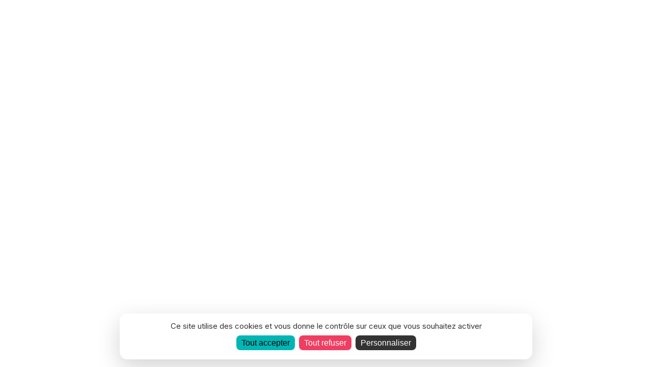

--- FILE ---
content_type: text/html; charset=UTF-8
request_url: https://billetterie.lemoloco.com/
body_size: 5531
content:
<!DOCTYPE html>
<html lang="fr" class="customer-front">
    <head>
        <!-- BASE -->
        <meta charset="UTF-8"/>
        <meta name="viewport" content="width=device-width, initial-scale=1.0"/>

                    <title >Le Moloco</title>
<meta name="description" content="Billetterie officielle du Moloco à Audincourt (25)" />
<meta property="og:image" content="https://billetterie.lemoloco.com/sites/billetterie.lemoloco.com/files/styles/ratio_auto_1000/public/theme/logo_billetterie.png?itok=lzJnrlLI" />
        
        
        <link href="/sites/all/modules/la-billetterie/lib/CustomerFront/css/app.css?v=6" rel="stylesheet" />

                    <link rel="preconnect" href="https://fonts.googleapis.com">
    <link rel="preconnect" href="https://fonts.gstatic.com" crossorigin>
                    
                                                                                
            <link  href="https://fonts.googleapis.com/css2?family=Inter:wght@400&amp;family=Inter:wght@800&display=swap" rel="stylesheet" data-lb-theme-fonts-ssr>
    
        <style>
        sonic-tickets-app::part(theme),
        sonic-theme,
        :root { 
            --sc-base : #fff;
            --sc-base-50 : rgba(0,0,0,0.02);
            --sc-base-100 : rgba(0,0,0,0.05);
            --sc-base-content : #333;
            --sc-font-family-base : 'Inter,' sans-serif;
            --sc-headings-font-family- : 'Inter,' sans-serif;
        }
        
        html,
        body,
        sonic-tickets-app::part(theme),
        sonic-theme{
            font-family: var(--sc-font-family-base);
            background-color: #fff;
            color: #333;
        }
    </style>
    
                <link rel="preload" href="https://billetterie.lemoloco.com/sites/billetterie.lemoloco.com/files/styles/ratio_auto_360/public/theme/logo_billetterie.png?itok=7-_X8uMu" as="image" />

                <link rel="modulepreload" href="/concorde/@customer" as="script"  />
        <script type="module" src="/concorde/@customer"></script>

                            <link rel="icon" type="image/png" href="https://billetterie.lemoloco.com/sites/billetterie.lemoloco.com/files/styles/favicon/public/theme/logo_favicon.png?itok=zK38sS3v" />
        
        <script>
                        window.SonicStaticTheme = {"colors":{"primary":"#F39200","primary_content":"#ffffff","info":"#a154a0","danger":"#ef3e61","warning":"#f26522","success":"#00b6b5","base":"#fff","base_900":"#000","base_content":"#333"},"logos":{"logo_billetterie":{"fid":1120,"url":"https:\/\/billetterie.lemoloco.com\/sites\/billetterie.lemoloco.com\/files\/theme\/logo_billetterie.png","src":"https:\/\/billetterie.lemoloco.com\/sites\/billetterie.lemoloco.com\/files\/theme\/logo_billetterie.png","thumbnail":null,"medium":null,"large":null,"favicon":null,"ratio_1x1_120":null,"ratio_1x1_360":null,"ratio_1x1_640":null,"ratio_1x1_1000":null,"ratio_1x1_1920":null,"ratio_auto_32":"https:\/\/billetterie.lemoloco.com\/sites\/billetterie.lemoloco.com\/files\/styles\/ratio_auto_32\/public\/theme\/logo_billetterie.png?itok=7U_X2JeV","ratio_auto_120":"https:\/\/billetterie.lemoloco.com\/sites\/billetterie.lemoloco.com\/files\/styles\/ratio_auto_120\/public\/theme\/logo_billetterie.png?itok=5DeVdPb0","ratio_auto_360":"https:\/\/billetterie.lemoloco.com\/sites\/billetterie.lemoloco.com\/files\/styles\/ratio_auto_360\/public\/theme\/logo_billetterie.png?itok=7-_X8uMu","ratio_auto_640":"https:\/\/billetterie.lemoloco.com\/sites\/billetterie.lemoloco.com\/files\/styles\/ratio_auto_640\/public\/theme\/logo_billetterie.png?itok=p4RyqaQ4","ratio_auto_1000":"https:\/\/billetterie.lemoloco.com\/sites\/billetterie.lemoloco.com\/files\/styles\/ratio_auto_1000\/public\/theme\/logo_billetterie.png?itok=lzJnrlLI","ratio_auto_1920":"https:\/\/billetterie.lemoloco.com\/sites\/billetterie.lemoloco.com\/files\/styles\/ratio_auto_1920\/public\/theme\/logo_billetterie.png?itok=gtesoDSl","logo_203dpi":null,"logo_300dpi":null,"logo_a4":null,"app_icon":null},"logo_email":{"fid":1121,"url":"https:\/\/billetterie.lemoloco.com\/sites\/billetterie.lemoloco.com\/files\/theme\/logo_email.png","src":"https:\/\/billetterie.lemoloco.com\/sites\/billetterie.lemoloco.com\/files\/theme\/logo_email.png","thumbnail":null,"medium":null,"large":null,"favicon":null,"ratio_1x1_120":null,"ratio_1x1_360":null,"ratio_1x1_640":null,"ratio_1x1_1000":null,"ratio_1x1_1920":null,"ratio_auto_32":"https:\/\/billetterie.lemoloco.com\/sites\/billetterie.lemoloco.com\/files\/styles\/ratio_auto_32\/public\/theme\/logo_email.png?itok=JoAz20Wa","ratio_auto_120":"https:\/\/billetterie.lemoloco.com\/sites\/billetterie.lemoloco.com\/files\/styles\/ratio_auto_120\/public\/theme\/logo_email.png?itok=pt7ERDJx","ratio_auto_360":"https:\/\/billetterie.lemoloco.com\/sites\/billetterie.lemoloco.com\/files\/styles\/ratio_auto_360\/public\/theme\/logo_email.png?itok=wlFt3iLz","ratio_auto_640":"https:\/\/billetterie.lemoloco.com\/sites\/billetterie.lemoloco.com\/files\/styles\/ratio_auto_640\/public\/theme\/logo_email.png?itok=2WTUKT9u","ratio_auto_1000":"https:\/\/billetterie.lemoloco.com\/sites\/billetterie.lemoloco.com\/files\/styles\/ratio_auto_1000\/public\/theme\/logo_email.png?itok=FRa-HtSe","ratio_auto_1920":"https:\/\/billetterie.lemoloco.com\/sites\/billetterie.lemoloco.com\/files\/styles\/ratio_auto_1920\/public\/theme\/logo_email.png?itok=gcsiLqxD","logo_203dpi":null,"logo_300dpi":null,"logo_a4":null,"app_icon":null},"logo_favicon":{"fid":616,"url":"https:\/\/billetterie.lemoloco.com\/sites\/billetterie.lemoloco.com\/files\/theme\/logo_favicon.png","src":"https:\/\/billetterie.lemoloco.com\/sites\/billetterie.lemoloco.com\/files\/theme\/logo_favicon.png","thumbnail":null,"medium":null,"large":null,"favicon":"https:\/\/billetterie.lemoloco.com\/sites\/billetterie.lemoloco.com\/files\/styles\/favicon\/public\/theme\/logo_favicon.png?itok=zK38sS3v","ratio_1x1_120":null,"ratio_1x1_360":null,"ratio_1x1_640":null,"ratio_1x1_1000":null,"ratio_1x1_1920":null,"ratio_auto_32":null,"ratio_auto_120":null,"ratio_auto_360":null,"ratio_auto_640":null,"ratio_auto_1000":null,"ratio_auto_1920":null,"logo_203dpi":null,"logo_300dpi":null,"logo_a4":null,"app_icon":"https:\/\/billetterie.lemoloco.com\/sites\/billetterie.lemoloco.com\/files\/styles\/app_icon\/public\/theme\/logo_favicon.png?itok=_V2J0lhe"}},"banners":{"banner_desktop":{"fid":0,"url":null,"src":null,"thumbnail":null,"medium":null,"large":null,"favicon":null,"ratio_1x1_120":null,"ratio_1x1_360":null,"ratio_1x1_640":null,"ratio_1x1_1000":null,"ratio_1x1_1920":null,"ratio_auto_32":null,"ratio_auto_120":null,"ratio_auto_360":null,"ratio_auto_640":null,"ratio_auto_1000":null,"ratio_auto_1920":null,"logo_203dpi":null,"logo_300dpi":null,"logo_a4":null,"app_icon":null},"banner_mobile":{"fid":1209,"url":"https:\/\/billetterie.lemoloco.com\/sites\/billetterie.lemoloco.com\/files\/theme\/banner_mobile.jpg","src":"https:\/\/billetterie.lemoloco.com\/sites\/billetterie.lemoloco.com\/files\/theme\/banner_mobile.jpg","thumbnail":null,"medium":null,"large":null,"favicon":null,"ratio_1x1_120":null,"ratio_1x1_360":null,"ratio_1x1_640":null,"ratio_1x1_1000":null,"ratio_1x1_1920":null,"ratio_auto_32":"https:\/\/billetterie.lemoloco.com\/sites\/billetterie.lemoloco.com\/files\/styles\/ratio_auto_32\/public\/theme\/banner_mobile.jpg?itok=FpZQgEIE","ratio_auto_120":"https:\/\/billetterie.lemoloco.com\/sites\/billetterie.lemoloco.com\/files\/styles\/ratio_auto_120\/public\/theme\/banner_mobile.jpg?itok=hCFVBqu_","ratio_auto_360":"https:\/\/billetterie.lemoloco.com\/sites\/billetterie.lemoloco.com\/files\/styles\/ratio_auto_360\/public\/theme\/banner_mobile.jpg?itok=n_ueU6fH","ratio_auto_640":"https:\/\/billetterie.lemoloco.com\/sites\/billetterie.lemoloco.com\/files\/styles\/ratio_auto_640\/public\/theme\/banner_mobile.jpg?itok=r0Qg-pus","ratio_auto_1000":"https:\/\/billetterie.lemoloco.com\/sites\/billetterie.lemoloco.com\/files\/styles\/ratio_auto_1000\/public\/theme\/banner_mobile.jpg?itok=vnY3Apuf","ratio_auto_1920":"https:\/\/billetterie.lemoloco.com\/sites\/billetterie.lemoloco.com\/files\/styles\/ratio_auto_1920\/public\/theme\/banner_mobile.jpg?itok=SyKvQEJZ","logo_203dpi":null,"logo_300dpi":null,"logo_a4":null,"app_icon":null},"default_image":{"fid":0,"url":null,"src":null,"thumbnail":null,"medium":null,"large":null,"favicon":null,"ratio_1x1_120":null,"ratio_1x1_360":null,"ratio_1x1_640":null,"ratio_1x1_1000":null,"ratio_1x1_1920":null,"ratio_auto_32":null,"ratio_auto_120":null,"ratio_auto_360":null,"ratio_auto_640":null,"ratio_auto_1000":null,"ratio_auto_1920":null,"logo_203dpi":null,"logo_300dpi":null,"logo_a4":null,"app_icon":null}},"fonts":{"title_font":"Inter:800","text_font":"Inter:400"},"tickets":{"ticket_a4":{"fid":1122,"url":"https:\/\/billetterie.lemoloco.com\/sites\/billetterie.lemoloco.com\/files\/theme\/ticket_a4.png","src":"https:\/\/billetterie.lemoloco.com\/sites\/billetterie.lemoloco.com\/files\/theme\/ticket_a4.png","thumbnail":null,"medium":null,"large":null,"favicon":null,"ratio_1x1_120":null,"ratio_1x1_360":null,"ratio_1x1_640":null,"ratio_1x1_1000":null,"ratio_1x1_1920":null,"ratio_auto_32":null,"ratio_auto_120":null,"ratio_auto_360":null,"ratio_auto_640":null,"ratio_auto_1000":null,"ratio_auto_1920":null,"logo_203dpi":"https:\/\/billetterie.lemoloco.com\/sites\/billetterie.lemoloco.com\/files\/styles\/logo_203dpi\/public\/theme\/ticket_a4.png?itok=qjc8rhBp","logo_300dpi":"https:\/\/billetterie.lemoloco.com\/sites\/billetterie.lemoloco.com\/files\/styles\/logo_300dpi\/public\/theme\/ticket_a4.png?itok=sCC4Iqwb","logo_a4":"https:\/\/billetterie.lemoloco.com\/sites\/billetterie.lemoloco.com\/files\/styles\/logo_a4\/public\/theme\/ticket_a4.png?itok=5OwwL5sp","app_icon":null},"ticket_thermal":{"fid":1123,"url":"https:\/\/billetterie.lemoloco.com\/sites\/billetterie.lemoloco.com\/files\/theme\/ticket_thermal.png","src":"https:\/\/billetterie.lemoloco.com\/sites\/billetterie.lemoloco.com\/files\/theme\/ticket_thermal.png","thumbnail":null,"medium":null,"large":null,"favicon":null,"ratio_1x1_120":null,"ratio_1x1_360":null,"ratio_1x1_640":null,"ratio_1x1_1000":null,"ratio_1x1_1920":null,"ratio_auto_32":null,"ratio_auto_120":null,"ratio_auto_360":null,"ratio_auto_640":null,"ratio_auto_1000":null,"ratio_auto_1920":null,"logo_203dpi":"https:\/\/billetterie.lemoloco.com\/sites\/billetterie.lemoloco.com\/files\/styles\/logo_203dpi\/public\/theme\/ticket_thermal.png?itok=wHGfqt43","logo_300dpi":"https:\/\/billetterie.lemoloco.com\/sites\/billetterie.lemoloco.com\/files\/styles\/logo_300dpi\/public\/theme\/ticket_thermal.png?itok=aCi3tjuD","logo_a4":"https:\/\/billetterie.lemoloco.com\/sites\/billetterie.lemoloco.com\/files\/styles\/logo_a4\/public\/theme\/ticket_thermal.png?itok=sZFo1y-l","app_icon":null}},"extras":{"enable_border_radius":1}};

                        const isIframeContext = window.parent !== window;
            const isHome = window.location.pathname === '/';
            if(isIframeContext && isHome) {
                window.parent.postMessage({ goTo: 'home'}, '*');
            }
        </script>
        <link rel="preload" href="/sites/all/themes/superstrap/js/lb_custom-theme.js?v=8" as="script" />
        <script src="/sites/all/themes/superstrap/js/lb_custom-theme.js?v=8"></script>
        
            
    </head>
    <body>
        <div id="app-container">
            <sonic-subscriber dataProvider="settings" props='{&quot;cgv_link&quot;:&quot;https:\/\/billetterie.lemoloco.com\/sites\/billetterie.lemoloco.com\/files\/la_billetterie\/cgv\/CGV%20Moloco.pdf&quot;,&quot;store_url&quot;:&quot;https:\/\/billetterie.lemoloco.com&quot;,&quot;main_url&quot;:&quot;https:\/\/billetterie.lemoloco.com&quot;,&quot;customer_ui&quot;:{&quot;event&quot;:{&quot;layout&quot;:&quot;default&quot;,&quot;filter_by_category&quot;:true,&quot;filter_by_day&quot;:false},&quot;home&quot;:{&quot;jumbotron&quot;:false,&quot;featured&quot;:&quot;card_cover&quot;,&quot;quick_access&quot;:true,&quot;events&quot;:&quot;next&quot;,&quot;giftcards&quot;:null}},&quot;infos&quot;:{&quot;site_name&quot;:&quot;Le Moloco&quot;,&quot;editor_name&quot;:&quot;Le Moloco&quot;,&quot;siret&quot;:&quot;523 204 279 000 21&quot;,&quot;TVA&quot;:&quot;FR74523204279&quot;,&quot;email_contact&quot;:&quot;lemoloco@soticket.net&quot;,&quot;address&quot;:{&quot;street&quot;:&quot;21 rue de Seloncourt&quot;,&quot;street_2&quot;:&quot;&quot;,&quot;zip_code&quot;:&quot;25400&quot;,&quot;city&quot;:&quot;Audincourt&quot;,&quot;country&quot;:&quot;&quot;,&quot;phone_number&quot;:null},&quot;cgv_link&quot;:&quot;https:\/\/billetterie.lemoloco.com\/sites\/billetterie.lemoloco.com\/files\/la_billetterie\/cgv\/CGV%20Moloco.pdf&quot;,&quot;meta_description&quot;:&quot;Billetterie officielle du Moloco \u00e0 Audincourt (25)&quot;,&quot;website&quot;:&quot;http:\/\/www.lemoloco.com\/&quot;,&quot;store_url&quot;:&quot;https:\/\/billetterie.lemoloco.com&quot;,&quot;legal_terms&quot;:{&quot;external&quot;:true,&quot;url&quot;:&quot;http:\/\/www.lemoloco.com\/mentions-legales\/&quot;},&quot;structure_type&quot;:null,&quot;programming_type&quot;:null,&quot;capacity&quot;:600,&quot;capacity_type&quot;:&quot;medium&quot;},&quot;is_online&quot;:true,&quot;maintenance&quot;:false,&quot;wording&quot;:{&quot;version&quot;:1767882992},&quot;langs&quot;:[&quot;fr&quot;],&quot;modules&quot;:{&quot;agenda&quot;:{&quot;enabled&quot;:true,&quot;access&quot;:true,&quot;adminAccess&quot;:true,&quot;url&quot;:null,&quot;token&quot;:null},&quot;giftcards&quot;:{&quot;enabled&quot;:false,&quot;access&quot;:false,&quot;adminAccess&quot;:false,&quot;url&quot;:null,&quot;token&quot;:null},&quot;subscription&quot;:{&quot;enabled&quot;:true,&quot;access&quot;:true,&quot;adminAccess&quot;:true,&quot;url&quot;:null,&quot;token&quot;:null},&quot;carpooling&quot;:{&quot;enabled&quot;:false,&quot;access&quot;:false,&quot;adminAccess&quot;:false,&quot;url&quot;:&quot;https:\/\/lecovoit01.supersoniks.org&quot;,&quot;token&quot;:&quot;&quot;},&quot;shop&quot;:{&quot;enabled&quot;:true,&quot;access&quot;:true,&quot;adminAccess&quot;:true,&quot;url&quot;:null,&quot;token&quot;:null},&quot;related_events&quot;:{&quot;enabled&quot;:true,&quot;access&quot;:true,&quot;adminAccess&quot;:true,&quot;url&quot;:null,&quot;token&quot;:null},&quot;reelax&quot;:{&quot;enabled&quot;:true,&quot;access&quot;:true,&quot;adminAccess&quot;:true,&quot;url&quot;:&quot;https:\/\/reelax-tickets.com\/o\/lemoloco&quot;,&quot;token&quot;:null},&quot;waiting_line&quot;:{&quot;enabled&quot;:false,&quot;access&quot;:false,&quot;adminAccess&quot;:false,&quot;url&quot;:null,&quot;token&quot;:null},&quot;promo&quot;:{&quot;enabled&quot;:true,&quot;access&quot;:true,&quot;adminAccess&quot;:true,&quot;url&quot;:null,&quot;token&quot;:null},&quot;additional_products&quot;:{&quot;enabled&quot;:true,&quot;access&quot;:true,&quot;adminAccess&quot;:true,&quot;url&quot;:null,&quot;token&quot;:null},&quot;ask_pro_account&quot;:{&quot;enabled&quot;:false,&quot;access&quot;:false,&quot;adminAccess&quot;:false,&quot;url&quot;:null,&quot;token&quot;:null},&quot;create_pro_account&quot;:{&quot;enabled&quot;:false,&quot;access&quot;:false,&quot;adminAccess&quot;:false,&quot;url&quot;:null,&quot;token&quot;:null},&quot;create_client_account&quot;:{&quot;enabled&quot;:true,&quot;access&quot;:true,&quot;adminAccess&quot;:true,&quot;url&quot;:null,&quot;token&quot;:null},&quot;refund_request&quot;:{&quot;enabled&quot;:true,&quot;access&quot;:true,&quot;adminAccess&quot;:true,&quot;url&quot;:null,&quot;token&quot;:null},&quot;freeup_tickets&quot;:{&quot;enabled&quot;:true,&quot;access&quot;:true,&quot;adminAccess&quot;:true,&quot;url&quot;:null,&quot;token&quot;:null},&quot;accreditations_directory&quot;:{&quot;enabled&quot;:false,&quot;access&quot;:false,&quot;adminAccess&quot;:false,&quot;url&quot;:null,&quot;token&quot;:null},&quot;saml&quot;:{&quot;enabled&quot;:false,&quot;access&quot;:false,&quot;adminAccess&quot;:false,&quot;url&quot;:null,&quot;token&quot;:null},&quot;waiting_list&quot;:{&quot;enabled&quot;:false,&quot;access&quot;:false,&quot;adminAccess&quot;:false,&quot;url&quot;:null,&quot;token&quot;:null},&quot;cashless&quot;:{&quot;enabled&quot;:false,&quot;access&quot;:false,&quot;adminAccess&quot;:false,&quot;url&quot;:&quot;&quot;,&quot;token&quot;:null},&quot;logs_route&quot;:{&quot;enabled&quot;:false,&quot;access&quot;:false,&quot;adminAccess&quot;:false,&quot;url&quot;:null,&quot;token&quot;:null},&quot;custom_agendas&quot;:{&quot;enabled&quot;:false,&quot;access&quot;:false,&quot;adminAccess&quot;:false,&quot;url&quot;:null,&quot;token&quot;:null},&quot;slider_tv&quot;:{&quot;enabled&quot;:false,&quot;access&quot;:false,&quot;adminAccess&quot;:false,&quot;url&quot;:null,&quot;token&quot;:null},&quot;altcha&quot;:{&quot;enabled&quot;:true,&quot;access&quot;:true,&quot;adminAccess&quot;:true,&quot;url&quot;:null,&quot;token&quot;:null}},&quot;online_payment_id&quot;:17,&quot;optins&quot;:{&quot;formItems&quot;:[{&quot;key&quot;:&quot;optins&quot;,&quot;label&quot;:null,&quot;description&quot;:null,&quot;type&quot;:&quot;container&quot;,&quot;default_value&quot;:null,&quot;options&quot;:[],&quot;required&quot;:false,&quot;readonly&quot;:false,&quot;maxlength&quot;:null,&quot;formItems&quot;:[{&quot;key&quot;:&quot;optin_1&quot;,&quot;label&quot;:&quot;Je souhaite m&#039;inscrire \u00e0 la Newsletter&quot;,&quot;description&quot;:&quot;&quot;,&quot;type&quot;:&quot;checkbox&quot;,&quot;default_value&quot;:null,&quot;options&quot;:[],&quot;required&quot;:false,&quot;readonly&quot;:false,&quot;maxlength&quot;:null,&quot;formItems&quot;:[]}]}]},&quot;promotion_code&quot;:true,&quot;quick_purchase&quot;:true,&quot;login_enabled&quot;:true,&quot;prefer_website&quot;:false,&quot;store_ui&quot;:{&quot;event&quot;:{&quot;layout&quot;:&quot;default&quot;,&quot;filter_by_category&quot;:true,&quot;filter_by_day&quot;:false},&quot;home&quot;:{}},&quot;send_order_mail&quot;:true,&quot;wecount_link&quot;:false,&quot;user_form&quot;:{&quot;email&quot;:{&quot;enabled&quot;:true,&quot;mandatory&quot;:true},&quot;lastName&quot;:{&quot;enabled&quot;:true,&quot;mandatory&quot;:true},&quot;firstName&quot;:{&quot;enabled&quot;:true,&quot;mandatory&quot;:true},&quot;gender&quot;:{&quot;enabled&quot;:true,&quot;mandatory&quot;:true},&quot;birthdate&quot;:{&quot;enabled&quot;:true,&quot;mandatory&quot;:true},&quot;postcode&quot;:{&quot;enabled&quot;:true,&quot;mandatory&quot;:true},&quot;city&quot;:{&quot;enabled&quot;:true,&quot;mandatory&quot;:true},&quot;country&quot;:{&quot;enabled&quot;:true,&quot;mandatory&quot;:true},&quot;address&quot;:{&quot;enabled&quot;:true,&quot;mandatory&quot;:true},&quot;address2&quot;:{&quot;enabled&quot;:true,&quot;mandatory&quot;:false},&quot;phoneNumber&quot;:{&quot;enabled&quot;:true,&quot;mandatory&quot;:true},&quot;iban&quot;:{&quot;enabled&quot;:false,&quot;mandatory&quot;:false},&quot;bic&quot;:{&quot;enabled&quot;:false,&quot;mandatory&quot;:false},&quot;cgv&quot;:{&quot;enabled&quot;:true,&quot;mandatory&quot;:true}},&quot;brand&quot;:{&quot;id&quot;:&quot;soticket&quot;,&quot;title&quot;:&quot;Soticket&quot;,&quot;url&quot;:&quot;https:\/\/www.socoop.fr&quot;,&quot;equipmentFormUrl&quot;:&quot;https:\/\/docs.google.com\/forms\/d\/e\/1FAIpQLSdxyTLw13Yv4zKjBHfcjtPLYQpCLx9ZeSSvb5ffTTrfuwiNGA\/viewform&quot;},&quot;analytics&quot;:{&quot;ga4&quot;:&quot;G-DYK1EMC6G3&quot;,&quot;ga3&quot;:&quot;UA-79379439-50&quot;,&quot;gtm&quot;:null,&quot;pixel_tracking&quot;:null,&quot;pixel_tracking_confirmation&quot;:null},&quot;test_mode&quot;:false,&quot;subscription_webcomponents&quot;:true,&quot;refund_form&quot;:{&quot;enable_iban_bic_txt&quot;:true,&quot;enable_iban_bic_pdf&quot;:true}}' ></sonic-subscriber>
            <sonic-subscriber dataProvider="theme" props='{&quot;colors&quot;:{&quot;primary&quot;:&quot;#F39200&quot;,&quot;primary_content&quot;:&quot;#ffffff&quot;,&quot;info&quot;:&quot;#a154a0&quot;,&quot;danger&quot;:&quot;#ef3e61&quot;,&quot;warning&quot;:&quot;#f26522&quot;,&quot;success&quot;:&quot;#00b6b5&quot;,&quot;base&quot;:&quot;#fff&quot;,&quot;base_900&quot;:&quot;#000&quot;,&quot;base_content&quot;:&quot;#333&quot;},&quot;logos&quot;:{&quot;logo_billetterie&quot;:{&quot;fid&quot;:1120,&quot;url&quot;:&quot;https:\/\/billetterie.lemoloco.com\/sites\/billetterie.lemoloco.com\/files\/theme\/logo_billetterie.png&quot;,&quot;src&quot;:&quot;https:\/\/billetterie.lemoloco.com\/sites\/billetterie.lemoloco.com\/files\/theme\/logo_billetterie.png&quot;,&quot;thumbnail&quot;:null,&quot;medium&quot;:null,&quot;large&quot;:null,&quot;favicon&quot;:null,&quot;ratio_1x1_120&quot;:null,&quot;ratio_1x1_360&quot;:null,&quot;ratio_1x1_640&quot;:null,&quot;ratio_1x1_1000&quot;:null,&quot;ratio_1x1_1920&quot;:null,&quot;ratio_auto_32&quot;:&quot;https:\/\/billetterie.lemoloco.com\/sites\/billetterie.lemoloco.com\/files\/styles\/ratio_auto_32\/public\/theme\/logo_billetterie.png?itok=7U_X2JeV&quot;,&quot;ratio_auto_120&quot;:&quot;https:\/\/billetterie.lemoloco.com\/sites\/billetterie.lemoloco.com\/files\/styles\/ratio_auto_120\/public\/theme\/logo_billetterie.png?itok=5DeVdPb0&quot;,&quot;ratio_auto_360&quot;:&quot;https:\/\/billetterie.lemoloco.com\/sites\/billetterie.lemoloco.com\/files\/styles\/ratio_auto_360\/public\/theme\/logo_billetterie.png?itok=7-_X8uMu&quot;,&quot;ratio_auto_640&quot;:&quot;https:\/\/billetterie.lemoloco.com\/sites\/billetterie.lemoloco.com\/files\/styles\/ratio_auto_640\/public\/theme\/logo_billetterie.png?itok=p4RyqaQ4&quot;,&quot;ratio_auto_1000&quot;:&quot;https:\/\/billetterie.lemoloco.com\/sites\/billetterie.lemoloco.com\/files\/styles\/ratio_auto_1000\/public\/theme\/logo_billetterie.png?itok=lzJnrlLI&quot;,&quot;ratio_auto_1920&quot;:&quot;https:\/\/billetterie.lemoloco.com\/sites\/billetterie.lemoloco.com\/files\/styles\/ratio_auto_1920\/public\/theme\/logo_billetterie.png?itok=gtesoDSl&quot;,&quot;logo_203dpi&quot;:null,&quot;logo_300dpi&quot;:null,&quot;logo_a4&quot;:null,&quot;app_icon&quot;:null},&quot;logo_email&quot;:{&quot;fid&quot;:1121,&quot;url&quot;:&quot;https:\/\/billetterie.lemoloco.com\/sites\/billetterie.lemoloco.com\/files\/theme\/logo_email.png&quot;,&quot;src&quot;:&quot;https:\/\/billetterie.lemoloco.com\/sites\/billetterie.lemoloco.com\/files\/theme\/logo_email.png&quot;,&quot;thumbnail&quot;:null,&quot;medium&quot;:null,&quot;large&quot;:null,&quot;favicon&quot;:null,&quot;ratio_1x1_120&quot;:null,&quot;ratio_1x1_360&quot;:null,&quot;ratio_1x1_640&quot;:null,&quot;ratio_1x1_1000&quot;:null,&quot;ratio_1x1_1920&quot;:null,&quot;ratio_auto_32&quot;:&quot;https:\/\/billetterie.lemoloco.com\/sites\/billetterie.lemoloco.com\/files\/styles\/ratio_auto_32\/public\/theme\/logo_email.png?itok=JoAz20Wa&quot;,&quot;ratio_auto_120&quot;:&quot;https:\/\/billetterie.lemoloco.com\/sites\/billetterie.lemoloco.com\/files\/styles\/ratio_auto_120\/public\/theme\/logo_email.png?itok=pt7ERDJx&quot;,&quot;ratio_auto_360&quot;:&quot;https:\/\/billetterie.lemoloco.com\/sites\/billetterie.lemoloco.com\/files\/styles\/ratio_auto_360\/public\/theme\/logo_email.png?itok=wlFt3iLz&quot;,&quot;ratio_auto_640&quot;:&quot;https:\/\/billetterie.lemoloco.com\/sites\/billetterie.lemoloco.com\/files\/styles\/ratio_auto_640\/public\/theme\/logo_email.png?itok=2WTUKT9u&quot;,&quot;ratio_auto_1000&quot;:&quot;https:\/\/billetterie.lemoloco.com\/sites\/billetterie.lemoloco.com\/files\/styles\/ratio_auto_1000\/public\/theme\/logo_email.png?itok=FRa-HtSe&quot;,&quot;ratio_auto_1920&quot;:&quot;https:\/\/billetterie.lemoloco.com\/sites\/billetterie.lemoloco.com\/files\/styles\/ratio_auto_1920\/public\/theme\/logo_email.png?itok=gcsiLqxD&quot;,&quot;logo_203dpi&quot;:null,&quot;logo_300dpi&quot;:null,&quot;logo_a4&quot;:null,&quot;app_icon&quot;:null},&quot;logo_favicon&quot;:{&quot;fid&quot;:616,&quot;url&quot;:&quot;https:\/\/billetterie.lemoloco.com\/sites\/billetterie.lemoloco.com\/files\/theme\/logo_favicon.png&quot;,&quot;src&quot;:&quot;https:\/\/billetterie.lemoloco.com\/sites\/billetterie.lemoloco.com\/files\/theme\/logo_favicon.png&quot;,&quot;thumbnail&quot;:null,&quot;medium&quot;:null,&quot;large&quot;:null,&quot;favicon&quot;:&quot;https:\/\/billetterie.lemoloco.com\/sites\/billetterie.lemoloco.com\/files\/styles\/favicon\/public\/theme\/logo_favicon.png?itok=zK38sS3v&quot;,&quot;ratio_1x1_120&quot;:null,&quot;ratio_1x1_360&quot;:null,&quot;ratio_1x1_640&quot;:null,&quot;ratio_1x1_1000&quot;:null,&quot;ratio_1x1_1920&quot;:null,&quot;ratio_auto_32&quot;:null,&quot;ratio_auto_120&quot;:null,&quot;ratio_auto_360&quot;:null,&quot;ratio_auto_640&quot;:null,&quot;ratio_auto_1000&quot;:null,&quot;ratio_auto_1920&quot;:null,&quot;logo_203dpi&quot;:null,&quot;logo_300dpi&quot;:null,&quot;logo_a4&quot;:null,&quot;app_icon&quot;:&quot;https:\/\/billetterie.lemoloco.com\/sites\/billetterie.lemoloco.com\/files\/styles\/app_icon\/public\/theme\/logo_favicon.png?itok=_V2J0lhe&quot;}},&quot;banners&quot;:{&quot;banner_desktop&quot;:{&quot;fid&quot;:0,&quot;url&quot;:null,&quot;src&quot;:null,&quot;thumbnail&quot;:null,&quot;medium&quot;:null,&quot;large&quot;:null,&quot;favicon&quot;:null,&quot;ratio_1x1_120&quot;:null,&quot;ratio_1x1_360&quot;:null,&quot;ratio_1x1_640&quot;:null,&quot;ratio_1x1_1000&quot;:null,&quot;ratio_1x1_1920&quot;:null,&quot;ratio_auto_32&quot;:null,&quot;ratio_auto_120&quot;:null,&quot;ratio_auto_360&quot;:null,&quot;ratio_auto_640&quot;:null,&quot;ratio_auto_1000&quot;:null,&quot;ratio_auto_1920&quot;:null,&quot;logo_203dpi&quot;:null,&quot;logo_300dpi&quot;:null,&quot;logo_a4&quot;:null,&quot;app_icon&quot;:null},&quot;banner_mobile&quot;:{&quot;fid&quot;:1209,&quot;url&quot;:&quot;https:\/\/billetterie.lemoloco.com\/sites\/billetterie.lemoloco.com\/files\/theme\/banner_mobile.jpg&quot;,&quot;src&quot;:&quot;https:\/\/billetterie.lemoloco.com\/sites\/billetterie.lemoloco.com\/files\/theme\/banner_mobile.jpg&quot;,&quot;thumbnail&quot;:null,&quot;medium&quot;:null,&quot;large&quot;:null,&quot;favicon&quot;:null,&quot;ratio_1x1_120&quot;:null,&quot;ratio_1x1_360&quot;:null,&quot;ratio_1x1_640&quot;:null,&quot;ratio_1x1_1000&quot;:null,&quot;ratio_1x1_1920&quot;:null,&quot;ratio_auto_32&quot;:&quot;https:\/\/billetterie.lemoloco.com\/sites\/billetterie.lemoloco.com\/files\/styles\/ratio_auto_32\/public\/theme\/banner_mobile.jpg?itok=FpZQgEIE&quot;,&quot;ratio_auto_120&quot;:&quot;https:\/\/billetterie.lemoloco.com\/sites\/billetterie.lemoloco.com\/files\/styles\/ratio_auto_120\/public\/theme\/banner_mobile.jpg?itok=hCFVBqu_&quot;,&quot;ratio_auto_360&quot;:&quot;https:\/\/billetterie.lemoloco.com\/sites\/billetterie.lemoloco.com\/files\/styles\/ratio_auto_360\/public\/theme\/banner_mobile.jpg?itok=n_ueU6fH&quot;,&quot;ratio_auto_640&quot;:&quot;https:\/\/billetterie.lemoloco.com\/sites\/billetterie.lemoloco.com\/files\/styles\/ratio_auto_640\/public\/theme\/banner_mobile.jpg?itok=r0Qg-pus&quot;,&quot;ratio_auto_1000&quot;:&quot;https:\/\/billetterie.lemoloco.com\/sites\/billetterie.lemoloco.com\/files\/styles\/ratio_auto_1000\/public\/theme\/banner_mobile.jpg?itok=vnY3Apuf&quot;,&quot;ratio_auto_1920&quot;:&quot;https:\/\/billetterie.lemoloco.com\/sites\/billetterie.lemoloco.com\/files\/styles\/ratio_auto_1920\/public\/theme\/banner_mobile.jpg?itok=SyKvQEJZ&quot;,&quot;logo_203dpi&quot;:null,&quot;logo_300dpi&quot;:null,&quot;logo_a4&quot;:null,&quot;app_icon&quot;:null},&quot;default_image&quot;:{&quot;fid&quot;:0,&quot;url&quot;:null,&quot;src&quot;:null,&quot;thumbnail&quot;:null,&quot;medium&quot;:null,&quot;large&quot;:null,&quot;favicon&quot;:null,&quot;ratio_1x1_120&quot;:null,&quot;ratio_1x1_360&quot;:null,&quot;ratio_1x1_640&quot;:null,&quot;ratio_1x1_1000&quot;:null,&quot;ratio_1x1_1920&quot;:null,&quot;ratio_auto_32&quot;:null,&quot;ratio_auto_120&quot;:null,&quot;ratio_auto_360&quot;:null,&quot;ratio_auto_640&quot;:null,&quot;ratio_auto_1000&quot;:null,&quot;ratio_auto_1920&quot;:null,&quot;logo_203dpi&quot;:null,&quot;logo_300dpi&quot;:null,&quot;logo_a4&quot;:null,&quot;app_icon&quot;:null}},&quot;fonts&quot;:{&quot;title_font&quot;:&quot;Inter:800&quot;,&quot;text_font&quot;:&quot;Inter:400&quot;},&quot;tickets&quot;:{&quot;ticket_a4&quot;:{&quot;fid&quot;:1122,&quot;url&quot;:&quot;https:\/\/billetterie.lemoloco.com\/sites\/billetterie.lemoloco.com\/files\/theme\/ticket_a4.png&quot;,&quot;src&quot;:&quot;https:\/\/billetterie.lemoloco.com\/sites\/billetterie.lemoloco.com\/files\/theme\/ticket_a4.png&quot;,&quot;thumbnail&quot;:null,&quot;medium&quot;:null,&quot;large&quot;:null,&quot;favicon&quot;:null,&quot;ratio_1x1_120&quot;:null,&quot;ratio_1x1_360&quot;:null,&quot;ratio_1x1_640&quot;:null,&quot;ratio_1x1_1000&quot;:null,&quot;ratio_1x1_1920&quot;:null,&quot;ratio_auto_32&quot;:null,&quot;ratio_auto_120&quot;:null,&quot;ratio_auto_360&quot;:null,&quot;ratio_auto_640&quot;:null,&quot;ratio_auto_1000&quot;:null,&quot;ratio_auto_1920&quot;:null,&quot;logo_203dpi&quot;:&quot;https:\/\/billetterie.lemoloco.com\/sites\/billetterie.lemoloco.com\/files\/styles\/logo_203dpi\/public\/theme\/ticket_a4.png?itok=qjc8rhBp&quot;,&quot;logo_300dpi&quot;:&quot;https:\/\/billetterie.lemoloco.com\/sites\/billetterie.lemoloco.com\/files\/styles\/logo_300dpi\/public\/theme\/ticket_a4.png?itok=sCC4Iqwb&quot;,&quot;logo_a4&quot;:&quot;https:\/\/billetterie.lemoloco.com\/sites\/billetterie.lemoloco.com\/files\/styles\/logo_a4\/public\/theme\/ticket_a4.png?itok=5OwwL5sp&quot;,&quot;app_icon&quot;:null},&quot;ticket_thermal&quot;:{&quot;fid&quot;:1123,&quot;url&quot;:&quot;https:\/\/billetterie.lemoloco.com\/sites\/billetterie.lemoloco.com\/files\/theme\/ticket_thermal.png&quot;,&quot;src&quot;:&quot;https:\/\/billetterie.lemoloco.com\/sites\/billetterie.lemoloco.com\/files\/theme\/ticket_thermal.png&quot;,&quot;thumbnail&quot;:null,&quot;medium&quot;:null,&quot;large&quot;:null,&quot;favicon&quot;:null,&quot;ratio_1x1_120&quot;:null,&quot;ratio_1x1_360&quot;:null,&quot;ratio_1x1_640&quot;:null,&quot;ratio_1x1_1000&quot;:null,&quot;ratio_1x1_1920&quot;:null,&quot;ratio_auto_32&quot;:null,&quot;ratio_auto_120&quot;:null,&quot;ratio_auto_360&quot;:null,&quot;ratio_auto_640&quot;:null,&quot;ratio_auto_1000&quot;:null,&quot;ratio_auto_1920&quot;:null,&quot;logo_203dpi&quot;:&quot;https:\/\/billetterie.lemoloco.com\/sites\/billetterie.lemoloco.com\/files\/styles\/logo_203dpi\/public\/theme\/ticket_thermal.png?itok=wHGfqt43&quot;,&quot;logo_300dpi&quot;:&quot;https:\/\/billetterie.lemoloco.com\/sites\/billetterie.lemoloco.com\/files\/styles\/logo_300dpi\/public\/theme\/ticket_thermal.png?itok=aCi3tjuD&quot;,&quot;logo_a4&quot;:&quot;https:\/\/billetterie.lemoloco.com\/sites\/billetterie.lemoloco.com\/files\/styles\/logo_a4\/public\/theme\/ticket_thermal.png?itok=sZFo1y-l&quot;,&quot;app_icon&quot;:null}},&quot;extras&quot;:{&quot;enable_border_radius&quot;:1}}' ></sonic-subscriber>
            <sonic-tickets-app
                defaultFrontend
                enableOffCanvas
                noFetchSettings
                noFetchTheme
                logoSrc="https://billetterie.lemoloco.com/sites/billetterie.lemoloco.com/files/styles/ratio_auto_360/public/theme/logo_billetterie.png?itok=7-_X8uMu"
                token="eyJ0eXAiOiJKV1QiLCJhbGciOiJSUzI1NiJ9.eyJpc3MiOiJDdXN0b21lciBkZWZhdWx0IFRva2VuIiwiYXVkIjoiQ3VzdG9tZXIiLCJpYXQiOjE3MDgzNTQwMTgsInN1YiI6MCwiZXhwIjo0ODY0MDI3NjE4fQ.oUWt2eDu-NCIkv-uSfH_-SgXyB-zRHEQ5rHOonygrvvpktrHTTkZ9F6Z0YLXTPcM0j9xfYy5Md-WWuAzRXTgIUpk2vPNwPmCWzaAx-qKsINHTmLfz0C1DYkuVSHGIzhrBc5PPuz8tCZnd5anJ7kILVDA6lBs5R0hdSTmXfhnsmY"
                customRoutes='{
                    "home":"/",
                    "account":"/account",
                    "login":"/account",
                    "cart":"/cart",
                    "checkout":"/cart#checkout",

                    "subscription":"/subscription",
                    "giftcards":"/giftcards",
                    "store":"/store",
                    "accreditationsDirectory":"/accreditations-directory",

                    "carpooling":"/carpooling",
                    "agenda":"/agenda",
                    "refund":"/refund",
                    "event":"/agenda/:slug",
                    "seatmap":"/seatmap/:slug",
                    "customAgenda":"/custom-agenda/:slug"
                }'
            >
                                <div class="holy-grail-wrapper">
  
  
    <div class="header-container">
        <sonic-header showOffCanvas logoSrc="https://billetterie.lemoloco.com/sites/billetterie.lemoloco.com/files/styles/ratio_auto_360/public/theme/logo_billetterie.png?itok=7-_X8uMu"></sonic-header>

                        
            </div>
  
    <sonic-off-canvas logoSrc="https://billetterie.lemoloco.com/sites/billetterie.lemoloco.com/files/styles/ratio_auto_360/public/theme/logo_billetterie.png?itok=7-_X8uMu" dataProvider="offCanvas"></sonic-off-canvas>


  <div
    class="holy-grail-main-content">
                                                  
  
    
        
                          <sonic-agenda-section-featured fetch ></sonic-agenda-section-featured>
        
                          <sonic-quick-access-cards ></sonic-quick-access-cards>
        
      
                          <sonic-agenda-section-next fetch  style="margin-top:var(--sc-section-margin);"></sonic-agenda-section-next>
                          
    </div>

      <sonic-footer dataProvider="settings"></sonic-footer>
  </div>

            </sonic-tickets-app>
        </div>
        

<script type="text/javascript" src="/sites/all/themes/superstrap/tarteaucitron.js-1.16.1/tarteaucitron.min.js"></script>
<link rel="stylesheet" href="/sites/all/themes/superstrap/dist/css/ssks_tarteaucitron_1.16.1.min.css">

<script type="text/javascript">
    tarteaucitron.init({
        "privacyUrl": "", /* Privacy policy url */
        "hashtag": "#tarteaucitron", /* Open the panel with this hashtag */
        "cookieName": "tarteaucitron", /* Cookie name */
        "orientation": "bottom", /* Banner position (top - bottom) */
        "groupServices": false, /* Group services by category */
        "showAlertSmall": false, /* Show the small banner on bottom right */
        "cookieslist": false, /* Show the cookie list */
        "closePopup": false, /* Show a close X on the banner */
        "showIcon": false, /* Show cookie icon to manage cookies */
        //"iconSrc": "", /* Optionnal: URL or base64 encoded image */
        "iconPosition": "BottomRight", /* BottomRight, BottomLeft, TopRight and TopLeft */
        "adblocker": false, /* Show a Warning if an adblocker is detected */
        "DenyAllCta" : true, /* Show the deny all button */
        "AcceptAllCta" : true, /* Show the accept all button when highPrivacy on */
        "highPrivacy": true, /* HIGHLY RECOMMANDED Disable auto consent */
        "handleBrowserDNTRequest": true, /* If Do Not Track == 1, disallow all */
        "removeCredit": false, /* Remove credit link */
        "moreInfoLink": true, /* Show more info link */
        "useExternalCss": true, /* If false, the tarteaucitron.css file will be loaded */
        "useExternalJs": false, /* If false, the tarteaucitron.js file will be loaded */
        //"cookieDomain": ".my-multisite-domaine.fr", /* Shared cookie for multisite */
        "readmoreLink": "", /* Change the default readmore link */
        "mandatory": false, /* Show a message about mandatory cookies */
      });
  </script>

<script type="text/javascript">
  (function () {
      // if current page is in iframe, retun false
      if (window.self !== window.top) return

              tarteaucitron.user.gtagUa = 'G-DYK1EMC6G3';
        tarteaucitron.user.gtagMore = function () { };
        (tarteaucitron.job = tarteaucitron.job || []).push('gtag');
                    })();
</script>

  
    </body>
</html>


--- FILE ---
content_type: text/css
request_url: https://billetterie.lemoloco.com/sites/all/modules/la-billetterie/lib/CustomerFront/css/app.css?v=6
body_size: 826
content:
:root,
sonic-theme {
  --fs-html: 14px; /*calc(16px + (24 - 16) * ((100vw - 360px)) / 1500)*/
  --sc-container-gutter-x: 1rem;
  --sc-container-gutter-y: 2rem;
  --sc-header-gy: 1rem; /* prévoir un padding suffisament haut pour placer le badge "billetterie" sous le logo*/
  --sc-header-height: calc(4.5rem + var(--sc-header-gy) * 2);
  --sc-section-margin: 3rem;
}

@media (min-width: 1024px) {
  :root,
  sonic-theme {
    --sc-container-gutter-x: clamp(1rem, 5vw, 5rem);
    /* --fs-html: calc(14px + (32 - 14) * ((100vw - 1024px) / 2750)); */
    --fs-html: calc(14px + (32 - 14) * ((100vw - 1024px) / 5000));
    --sc-header-gy: 2rem; /* prévoir un padding suffisament haut pour placer le badge "billetterie" sous le logo*/
  }
}

.header-container {
  margin-bottom: 1.8rem;
}
@media (min-width: 1024px) {
  .header-container {
    margin-bottom: 2.25rem;
  }
}

html {
  font-family: sans-serif;
  font-size: var(--fs-html);
}

*,
*:before,
*:after {
  box-sizing: border-box;
}

body {
  margin: 0;
  padding: 0;
}

.holy-grail-wrapper {
  min-height: 100vh;
  display: flex;
  flex-direction: column;
  padding: var(--sc-container-gutter-y) var(--sc-container-gutter-x);
}

.holy-grail-main-content {
  flex-grow: 1;
  margin-bottom: 2rem;
}

/* --- */
sonic-footer {
  margin-left: calc(var(--sc-container-gutter-x) * -1);
  margin-right: calc(var(--sc-container-gutter-x) * -1);
  border-radius: var(--sc-rounded-xl, 2.5rem) var(--sc-rounded-xl, 2.5rem) 0 0;
  background: var(--sc-base);
  padding: 3.5rem var(--sc-container-gutter-x) 1rem;
}
@media (min-width: 1024px) {
  sonic-footer {
    padding-top: 5rem;
  }
}

/* --- */
@media (hover: hover) {
  body::-webkit-scrollbar {
    width: 0.35rem;
    height: 0.35rem;
    border-radius: 0.25rem;
    background: transparent;
  }

  body::-webkit-scrollbar-thumb {
    box-shadow: inset 0 0 2rem 2rem var(--sc-base-400);
    border-radius: 0.25rem;
  }
}

/* --- */
.mt-section {
  margin-top: var(--sc-section-margin);
}
.mb-section {
  margin-bottom: var(--sc-section-margin);
}
.my-section {
  margin-top: var(--sc-section-margin);
  margin-bottom: var(--sc-section-margin);
}

/* --- */
sonic-quick-access-cards {
  margin: 0 clamp(1rem, 7vw, 3rem);
  display: block;
}
sonic-quick-access-cards {
  margin-top: var(--sc-section-margin);
  margin-bottom: var(--sc-section-margin);
}
sonic-jumbotron,
sonic-agenda-section-next,
sonic-agenda-section-featured {
  display: block;
  margin-top: var(--sc-section-margin);
}

.section-giftcards {
  margin-top: var(--sc-section-margin);
  margin-left: calc(var(--sc-container-gutter-x) * -1);
  margin-right: calc(var(--sc-container-gutter-x) * -1);
  background: var(--sc-base-50);
  padding: 4rem var(--sc-container-gutter-x) calc(4rem + var(--sc-section-margin));
  border-radius: var(--sc-rounded-lg, 2.5rem) var(--sc-rounded-lg, 2.5rem) 0 0;
  margin-bottom: -5rem;
}

/* --- */
.page-title {
  font-size: 3rem;
  line-height: 1.2;
  margin: 0 0 2rem;
  text-wrap: balance;
  font-family: var(--sc-headings-font-family);
  font-weight: var(--sc-headings-font-weight);
}
.page-title-error {
  font-size: 2.5rem;
}

.page-subtitle {
  font-size: 1.5rem;
  line-height: 1.2;
  margin-top: -1rem;
}
/* Header layout */
.banner-desktop img,
.banner-desktop {
  display: none;
}

@media (min-width: 1024px) {
  .banner-desktop {
    display: block;
    margin: calc(-1 * var(--sc-container-gutter-y)) calc(-1 * var(--sc-container-gutter-x)) 0 0;
  }
  .banner-desktop {
    display: block;
  }
  .banner-desktop img {
    width: 100%;
    display: block;
    max-height: 11rem;
    object-fit: cover;
    border-radius: 0 0 0 var(--sc-rounded-lg, 1.15rem);
  }
  .header-container {
    display: grid;
    grid-template-columns: minmax(0, 1fr) minmax(0, 1fr);
  }
}

/* --- */
.flex {
  display: flex;
}
.justify-center {
  justify-content: center;
}
.items-center {
  align-items: center;
}
.block {
  display: block;
}
